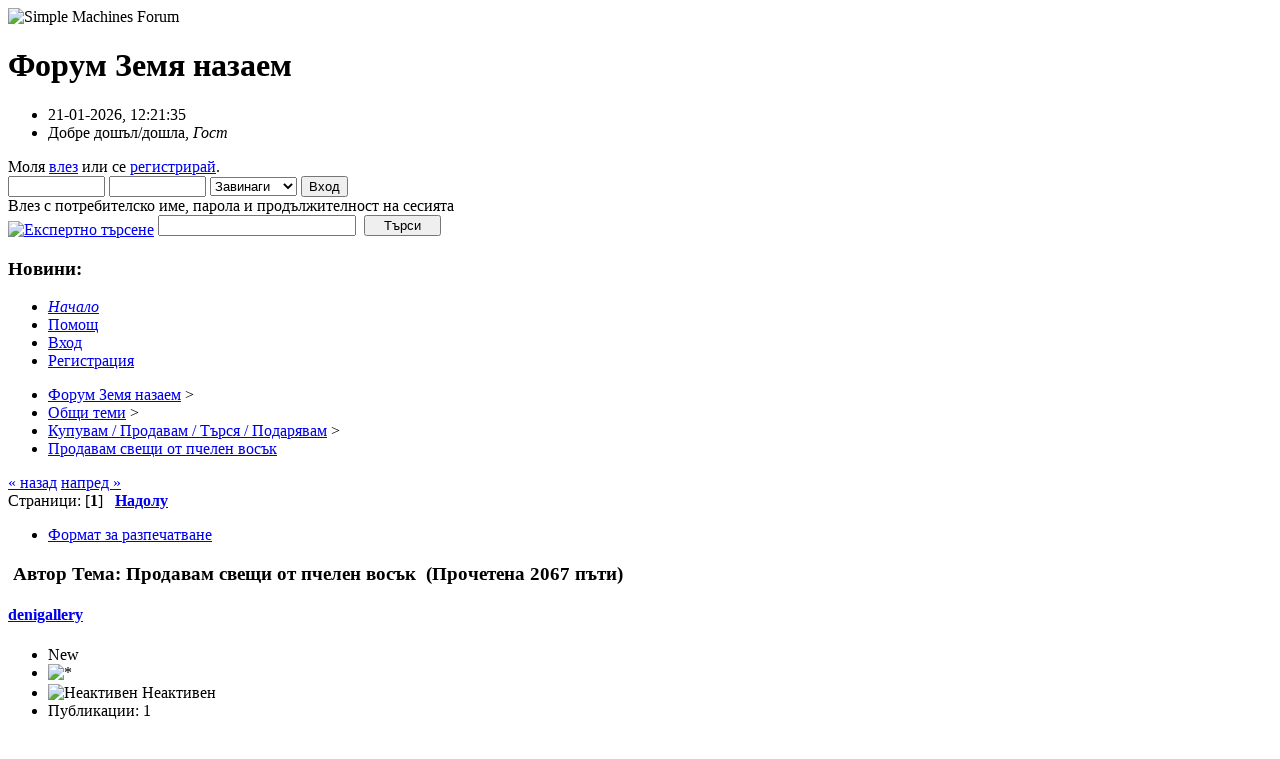

--- FILE ---
content_type: text/html; charset=UTF-8
request_url: http://forum.zemianazaem.com/index.php?topic=8554.0;prev_next=prev
body_size: 5483
content:
<!DOCTYPE html PUBLIC "-//W3C//DTD XHTML 1.0 Transitional//EN" "http://www.w3.org/TR/xhtml1/DTD/xhtml1-transitional.dtd">
<html xmlns="http://www.w3.org/1999/xhtml"><head>
	<link rel="stylesheet" type="text/css" href="http://forum.zemianazaem.com/Themes/green_theme_v5/css/index.css?rc5" />
	<link rel="stylesheet" type="text/css" href="http://forum.zemianazaem.com/Themes/green_theme_v5/css/webkit.css" />
	<script type="text/javascript" src="http://forum.zemianazaem.com/Themes/default/scripts/script.js?rc5"></script>
	<script type="text/javascript" src="http://forum.zemianazaem.com/Themes/green_theme_v5/scripts/theme.js?rc5"></script>
	<script type="text/javascript"><!-- // --><![CDATA[
		var smf_theme_url = "http://forum.zemianazaem.com/Themes/green_theme_v5";
		var smf_default_theme_url = "http://forum.zemianazaem.com/Themes/default";
		var smf_images_url = "http://forum.zemianazaem.com/Themes/green_theme_v5/images";
		var smf_scripturl = "http://forum.zemianazaem.com/index.php?PHPSESSID=138c873addc054694a8e3bfb9b15b99f&amp;";
		var smf_iso_case_folding = false;
		var smf_charset = "UTF-8";
		var ajax_notification_text = "Зареждане...";
		var ajax_notification_cancel_text = "Отказ";
	// ]]></script>
	<meta http-equiv="Content-Type" content="text/html; charset=UTF-8" />
	<meta name="description" content="Продавам свещи от пчелен восък" />
	<title>Продавам свещи от пчелен восък</title>
	<meta name="robots" content="noindex" />
	<link rel="canonical" href="http://forum.zemianazaem.com/index.php?topic=7743.0" />
	<link rel="help" href="http://forum.zemianazaem.com/index.php?PHPSESSID=138c873addc054694a8e3bfb9b15b99f&amp;action=help" />
	<link rel="search" href="http://forum.zemianazaem.com/index.php?PHPSESSID=138c873addc054694a8e3bfb9b15b99f&amp;action=search" />
	<link rel="contents" href="http://forum.zemianazaem.com/index.php?PHPSESSID=138c873addc054694a8e3bfb9b15b99f&amp;" />
	<link rel="alternate" type="application/rss+xml" title="Форум Земя назаем - RSS" href="http://forum.zemianazaem.com/index.php?PHPSESSID=138c873addc054694a8e3bfb9b15b99f&amp;type=rss;action=.xml" />
	<link rel="prev" href="http://forum.zemianazaem.com/index.php?PHPSESSID=138c873addc054694a8e3bfb9b15b99f&amp;topic=7743.0;prev_next=prev" />
	<link rel="next" href="http://forum.zemianazaem.com/index.php?PHPSESSID=138c873addc054694a8e3bfb9b15b99f&amp;topic=7743.0;prev_next=next" />
	<link rel="index" href="http://forum.zemianazaem.com/index.php?PHPSESSID=138c873addc054694a8e3bfb9b15b99f&amp;board=31.0" />
</head>
<body>
<div id="mainframe" style="width: 90%">
	<div class="tborder">
		<div class="catbg">
			<img class="floatright" id="smflogo" src="http://forum.zemianazaem.com/Themes/green_theme_v5/images/smflogo.gif" alt="Simple Machines Forum" />
			<h1 id="forum_name">Форум Земя назаем
			</h1>
		</div>
		<ul id="greeting_section" class="reset titlebg2">
			<li id="time" class="smalltext floatright">
				21-01-2026, 12:21:35
				<img id="upshrink" src="http://forum.zemianazaem.com/Themes/green_theme_v5/images/upshrink.gif" alt="*" title="Сгъсти или разшири описанието." align="bottom" style="display: none;" />
			</li>
			<li id="name">Добре дошъл/дошла, <em>Гост</em></li>
		</ul>
		<div id="user_section" class="bordercolor">
			<div class="windowbg2 clearfix">
				<script type="text/javascript" src="http://forum.zemianazaem.com/Themes/default/scripts/sha1.js"></script>
				<form class="windowbg" id="guest_form" action="http://forum.zemianazaem.com/index.php?PHPSESSID=138c873addc054694a8e3bfb9b15b99f&amp;action=login2" method="post" accept-charset="UTF-8"  onsubmit="hashLoginPassword(this, '35b81d892ba33b447c36d9c1425409ac');">
					Моля <a href="http://forum.zemianazaem.com/index.php?PHPSESSID=138c873addc054694a8e3bfb9b15b99f&amp;action=login">влез</a> или се <a href="http://forum.zemianazaem.com/index.php?PHPSESSID=138c873addc054694a8e3bfb9b15b99f&amp;action=register">регистрирай</a>.<br />
					<input type="text" name="user" size="10" class="input_text" />
					<input type="password" name="passwrd" size="10" class="input_password" />
					<select name="cookielength">
						<option value="60">1 Час</option>
						<option value="1440">1 Ден</option>
						<option value="10080">1 Седмица</option>
						<option value="43200">1 Месец</option>
						<option value="-1" selected="selected">Завинаги</option>
					</select>
					<input type="submit" value="Вход" class="button_submit" /><br />
					Влез с потребителско име, парола и продължителност на сесията
					<input type="hidden" name="hash_passwrd" value="" />
				<input type="hidden" name="be104cdbe" value="35b81d892ba33b447c36d9c1425409ac"/></form>
			</div>
		</div>
		<div id="news_section" class="titlebg2 clearfix">
			<form class="floatright" id="search_form" action="http://forum.zemianazaem.com/index.php?PHPSESSID=138c873addc054694a8e3bfb9b15b99f&amp;action=search2" method="post" accept-charset="UTF-8">
				<a href="http://forum.zemianazaem.com/index.php?PHPSESSID=138c873addc054694a8e3bfb9b15b99f&amp;action=search;advanced" title="Експертно търсене"><img id="advsearch" src="http://forum.zemianazaem.com/Themes/green_theme_v5/images/filter.gif" align="middle" alt="Експертно търсене" /></a>
				<input type="text" name="search" value="" style="width: 190px;" class="input_text" />&nbsp;
				<input type="submit" name="submit" value="Търси" style="width: 11ex;" class="button_submit" />
				<input type="hidden" name="advanced" value="0" />
				<input type="hidden" name="topic" value="7743" />
			</form>
			<div id="random_news"><h3>Новини:</h3><p></p></div>
		</div>
	</div>
	<script type="text/javascript"><!-- // --><![CDATA[
		var oMainHeaderToggle = new smc_Toggle({
			bToggleEnabled: true,
			bCurrentlyCollapsed: false,
			aSwappableContainers: [
				'user_section',
				'news_section'
			],
			aSwapImages: [
				{
					sId: 'upshrink',
					srcExpanded: smf_images_url + '/upshrink.gif',
					altExpanded: 'Сгъсти или разшири описанието.',
					srcCollapsed: smf_images_url + '/upshrink2.gif',
					altCollapsed: 'Сгъсти или разшири описанието.'
				}
			],
			oThemeOptions: {
				bUseThemeSettings: false,
				sOptionName: 'collapse_header',
				sSessionVar: 'be104cdbe',
				sSessionId: '35b81d892ba33b447c36d9c1425409ac'
			},
			oCookieOptions: {
				bUseCookie: true,
				sCookieName: 'upshrink'
			}
		});
	// ]]></script>
	<div class="main_menu">
		<ul class="reset clearfix">
			<li id="button_home" class="active">
				<a title="Начало" href="http://forum.zemianazaem.com/index.php?PHPSESSID=138c873addc054694a8e3bfb9b15b99f&amp;">
					<span><em>Начало</em></span>
				</a>
			</li>
			<li id="button_help">
				<a title="Помощ" href="http://forum.zemianazaem.com/index.php?PHPSESSID=138c873addc054694a8e3bfb9b15b99f&amp;action=help">
					<span>Помощ</span>
				</a>
			</li>
			<li id="button_login">
				<a title="Вход" href="http://forum.zemianazaem.com/index.php?PHPSESSID=138c873addc054694a8e3bfb9b15b99f&amp;action=login">
					<span>Вход</span>
				</a>
			</li>
			<li id="button_register" class="last">
				<a title="Регистрация" href="http://forum.zemianazaem.com/index.php?PHPSESSID=138c873addc054694a8e3bfb9b15b99f&amp;action=register">
					<span>Регистрация</span>
				</a>
			</li>
		</ul>
	</div>
	<ul class="linktree" id="linktree_upper">
		<li>
			<a href="http://forum.zemianazaem.com/index.php?PHPSESSID=138c873addc054694a8e3bfb9b15b99f&amp;"><span>Форум Земя назаем</span></a> &gt;
		</li>
		<li>
			<a href="http://forum.zemianazaem.com/index.php?PHPSESSID=138c873addc054694a8e3bfb9b15b99f&amp;#c1"><span>Общи теми</span></a> &gt;
		</li>
		<li>
			<a href="http://forum.zemianazaem.com/index.php?PHPSESSID=138c873addc054694a8e3bfb9b15b99f&amp;board=31.0"><span>Купувам / Продавам / Търся / Подарявам</span></a> &gt;
		</li>
		<li class="last">
			<a href="http://forum.zemianazaem.com/index.php?PHPSESSID=138c873addc054694a8e3bfb9b15b99f&amp;topic=7743.0"><span>Продавам свещи от пчелен восък</span></a>
		</li>
	</ul>
	<div id="bodyarea">
<a id="top"></a>
<a id="msg69229"></a>
<div class="clearfix margintop" id="postbuttons">
	<div class="next"><a href="http://forum.zemianazaem.com/index.php?PHPSESSID=138c873addc054694a8e3bfb9b15b99f&amp;topic=7743.0;prev_next=prev#new">&laquo; назад</a> <a href="http://forum.zemianazaem.com/index.php?PHPSESSID=138c873addc054694a8e3bfb9b15b99f&amp;topic=7743.0;prev_next=next#new">напред &raquo;</a></div>
	<div class="margintop middletext floatleft">Страници: [<strong>1</strong>]   &nbsp;&nbsp;<a href="#lastPost"><strong>Надолу</strong></a></div>
	<div class="nav floatright">
		<div class="buttonlist_bottom">
			<ul class="reset clearfix">
				<li class="last"><a class="button_strip_print" href="http://forum.zemianazaem.com/index.php?PHPSESSID=138c873addc054694a8e3bfb9b15b99f&amp;action=printpage;topic=7743.0" rel="new_win nofollow"><span>Формат за разпечатване</span></a></li>
			</ul>
		</div></div>
</div>
<div id="forumposts" class="tborder">
	<h3 class="catbg3">
		<img src="http://forum.zemianazaem.com/Themes/green_theme_v5/images/topic/normal_post.gif" align="bottom" alt="" />
		<span>Автор</span>
		<span id="top_subject">Тема: Продавам свещи от пчелен восък &nbsp;(Прочетена 2067 пъти)</span>
	</h3>
	<form action="http://forum.zemianazaem.com/index.php?PHPSESSID=138c873addc054694a8e3bfb9b15b99f&amp;action=quickmod2;topic=7743.0" method="post" accept-charset="UTF-8" name="quickModForm" id="quickModForm" style="margin: 0;" onsubmit="return oQuickModify.bInEditMode ? oQuickModify.modifySave('35b81d892ba33b447c36d9c1425409ac', 'be104cdbe') : false">
		<div class="bordercolor">
			<div class="clearfix windowbg largepadding">
				<div class="floatleft poster">
					<h4><a href="http://forum.zemianazaem.com/index.php?PHPSESSID=138c873addc054694a8e3bfb9b15b99f&amp;action=profile;u=11389" title="Виж профила на denigallery">denigallery</a></h4>
					<ul class="reset smalltext" id="msg_69229_extra_info">
						<li>New</li>
						<li><img src="http://forum.zemianazaem.com/Themes/green_theme_v5/images/star.gif" alt="*" /></li>
						<li><img src="http://forum.zemianazaem.com/Themes/green_theme_v5/images/useroff.gif" alt="Неактивен" border="0" style="margin-top: 2px;" /><span class="smalltext"> Неактивен</span></li>
						<li>Публикации: 1</li>
						<li class="margintop">
							<ul class="reset nolist">
							</ul>
						</li>
					</ul>
				</div>
				<div class="postarea">
					<div class="flow_hidden">
						<div class="keyinfo">
							<div class="messageicon"><img src="http://forum.zemianazaem.com/Themes/green_theme_v5/images/post/xx.gif" alt="" border="0" /></div>
							<h5 id="subject_69229">
								<a href="http://forum.zemianazaem.com/index.php?PHPSESSID=138c873addc054694a8e3bfb9b15b99f&amp;topic=7743.msg69229#msg69229" rel="nofollow">Продавам свещи от пчелен восък</a>
							</h5>
							<div class="smalltext">&#171; <strong> -:</strong> 31-03-2014, 21:17:32 &#187;</div>
							<div id="msg_69229_quick_mod"></div>
						</div>
					</div>
					<div class="post">
						<hr class="hrcolor" width="100%" size="1" />
						<div class="inner" id="msg_69229"><a href="http://www.denigallery.com" class="bbc_link" target="_blank" rel="noopener noreferrer">www.denigallery.com</a><br />&nbsp;<img src="http://forum.zemianazaem.com/Smileys/default/peperudi.gif" alt="&#58;peperudi&#58;" title="пеперуди" class="smiley" /><br />Свещите от пчелен восък създават настроение, спокойна атмосфера и душевен мир чрез мекото си сияние и неподправен натурален аромат на пчелен мед и восък.<br /><br />Нашите свещи от пчелен восък са екологично чисти, без допълнителни добавки и аромати.Фитилът, койт използваме е от естествен чист памук.<br /><br />Свещите от пчелен восък са естествен избор за хора с алергии, астма или непоносимост към изкуствени аромати.<br /><br />Свещите от пчелен восък са чудесен подарък за вас и за хората, на които държите. <br /><br />можете да ми пишете на info@denigallery.com</div>
					</div>
				</div>
				<div class="moderatorbar">
					<div class="smalltext floatleft" id="modified_69229">
						&#171; <em>Последна редакция: 31-03-2014, 21:43:25 от denigallery</em> &#187;
					</div>
					<div class="smalltext largepadding floatright">
						<img src="http://forum.zemianazaem.com/Themes/green_theme_v5/images/ip.gif" alt="" border="0" />
						Активен
					</div>
				</div>
			</div>
		</div>
		<div class="bordercolor">
			<a id="msg82512"></a><a id="new"></a>
			<div class="clearfix topborder windowbg2 largepadding">
				<div class="floatleft poster">
					<h4><a href="http://forum.zemianazaem.com/index.php?PHPSESSID=138c873addc054694a8e3bfb9b15b99f&amp;action=profile;u=13806" title="Виж профила на lubka_ilieva">lubka_ilieva</a></h4>
					<ul class="reset smalltext" id="msg_82512_extra_info">
						<li>New</li>
						<li><img src="http://forum.zemianazaem.com/Themes/green_theme_v5/images/star.gif" alt="*" /></li>
						<li><img src="http://forum.zemianazaem.com/Themes/green_theme_v5/images/useroff.gif" alt="Неактивен" border="0" style="margin-top: 2px;" /><span class="smalltext"> Неактивен</span></li>
						<li>Публикации: 1</li>
						<li class="margintop">
							<ul class="reset nolist">
							</ul>
						</li>
					</ul>
				</div>
				<div class="postarea">
					<div class="flow_hidden">
						<div class="keyinfo">
							<div class="messageicon"><img src="http://forum.zemianazaem.com/Themes/green_theme_v5/images/post/xx.gif" alt="" border="0" /></div>
							<h5 id="subject_82512">
								<a href="http://forum.zemianazaem.com/index.php?PHPSESSID=138c873addc054694a8e3bfb9b15b99f&amp;topic=7743.msg82512#msg82512" rel="nofollow">Re: Продавам свещи от пчелен восък</a>
							</h5>
							<div class="smalltext">&#171; <strong>Отговор #1 -:</strong> 19-11-2021, 13:15:05 &#187;</div>
							<div id="msg_82512_quick_mod"></div>
						</div>
					</div>
					<div class="post">
						<hr class="hrcolor" width="100%" size="1" />
						<div class="inner" id="msg_82512">Наскоро получих страхотен подарък...свещ с бижу <img src="http://forum.zemianazaem.com/Smileys/default/smiley.gif" alt="&#58;&#41;" title="Smiley" class="smiley" /><br /><a href="https://www.criquet-mystery.com/sveshti-s-bijuta" class="bbc_link" target="_blank" rel="noopener noreferrer">https://www.criquet-mystery.com/sveshti-s-bijuta</a></div>
					</div>
				</div>
				<div class="moderatorbar">
					<div class="smalltext floatleft" id="modified_82512">
					</div>
					<div class="smalltext largepadding floatright">
						<img src="http://forum.zemianazaem.com/Themes/green_theme_v5/images/ip.gif" alt="" border="0" />
						Активен
					</div>
				</div>
			</div>
		</div>
	</form>
</div>
<a id="lastPost"></a>
<div class="clearfix marginbottom" id="postbuttons_lower">
	<div class="nav floatright">
		<div class="buttonlist">
			<ul class="reset clearfix">
				<li class="last"><a class="button_strip_print" href="http://forum.zemianazaem.com/index.php?PHPSESSID=138c873addc054694a8e3bfb9b15b99f&amp;action=printpage;topic=7743.0" rel="new_win nofollow"><span>Формат за разпечатване</span></a></li>
			</ul>
		</div></div>
	<div class="middletext floatleft">Страници: [<strong>1</strong>]   &nbsp;&nbsp;<a href="#top"><strong>Нагоре</strong></a></div>
	<div class="clear"><a href="http://forum.zemianazaem.com/index.php?PHPSESSID=138c873addc054694a8e3bfb9b15b99f&amp;topic=7743.0;prev_next=prev#new">&laquo; назад</a> <a href="http://forum.zemianazaem.com/index.php?PHPSESSID=138c873addc054694a8e3bfb9b15b99f&amp;topic=7743.0;prev_next=next#new">напред &raquo;</a></div>
</div>
	<ul class="linktree" id="linktree_lower">
		<li>
			<a href="http://forum.zemianazaem.com/index.php?PHPSESSID=138c873addc054694a8e3bfb9b15b99f&amp;"><span>Форум Земя назаем</span></a> &gt;
		</li>
		<li>
			<a href="http://forum.zemianazaem.com/index.php?PHPSESSID=138c873addc054694a8e3bfb9b15b99f&amp;#c1"><span>Общи теми</span></a> &gt;
		</li>
		<li>
			<a href="http://forum.zemianazaem.com/index.php?PHPSESSID=138c873addc054694a8e3bfb9b15b99f&amp;board=31.0"><span>Купувам / Продавам / Търся / Подарявам</span></a> &gt;
		</li>
		<li class="last">
			<a href="http://forum.zemianazaem.com/index.php?PHPSESSID=138c873addc054694a8e3bfb9b15b99f&amp;topic=7743.0"><span>Продавам свещи от пчелен восък</span></a>
		</li>
	</ul>
<div id="moderationbuttons" class="clearfix"></div>
<div class="tborder">
	<div class="titlebg2" style="padding: 4px;" align="right" id="display_jump_to">&nbsp;</div>
</div><br />
<script type="text/javascript" src="http://forum.zemianazaem.com/Themes/default/scripts/topic.js"></script>
<script type="text/javascript"><!-- // --><![CDATA[
	if ('XMLHttpRequest' in window)
	{
		var oQuickModify = new QuickModify({
			sScriptUrl: smf_scripturl,
			bShowModify: true,
			iTopicId: 7743,
			sTemplateBodyEdit: '\n\t\t\t\t<div id="quick_edit_body_container" style="width: 90%">\n\t\t\t\t\t<div id="error_box" style="padding: 4px;" class="error"><' + '/div>\n\t\t\t\t\t<textarea class="editor" name="message" rows="12" style="width: 100%; margin-bottom: 10px;" tabindex="1">%body%<' + '/textarea><br />\n\t\t\t\t\t<input type="hidden" name="be104cdbe" value="35b81d892ba33b447c36d9c1425409ac" />\n\t\t\t\t\t<input type="hidden" name="topic" value="7743" />\n\t\t\t\t\t<input type="hidden" name="msg" value="%msg_id%" />\n\t\t\t\t\t<div class="righttext">\n\t\t\t\t\t\t<input type="submit" name="post" value="Запази" tabindex="2" onclick="return oQuickModify.modifySave(\'35b81d892ba33b447c36d9c1425409ac\', \'be104cdbe\');" accesskey="s" class="button_submit" />&nbsp;&nbsp;<input type="submit" name="cancel" value="Отказ" tabindex="3" onclick="return oQuickModify.modifyCancel();" class="button_submit" />\n\t\t\t\t\t<' + '/div>\n\t\t\t\t<' + '/div>',
			sTemplateSubjectEdit: '<input type="text" style="width: 90%" name="subject" value="%subject%" size="80" maxlength="80" tabindex="4" class="input_text" />',
			sTemplateBodyNormal: '%body%',
			sTemplateSubjectNormal: '<a hr'+'ef="http://forum.zemianazaem.com/index.php?PHPSESSID=138c873addc054694a8e3bfb9b15b99f&amp;'+'?topic=7743.msg%msg_id%#msg%msg_id%" rel="nofollow">%subject%<' + '/a>',
			sTemplateTopSubject: 'Тема: %subject% &nbsp;(Прочетена 2067 пъти)',
			sErrorBorderStyle: '1px solid red'
		});

		aJumpTo[aJumpTo.length] = new JumpTo({
			sContainerId: "display_jump_to",
			sJumpToTemplate: "<label class=\"smalltext\" for=\"%select_id%\">Отиди на:<" + "/label> %dropdown_list%",
			iCurBoardId: 31,
			iCurBoardChildLevel: 0,
			sCurBoardName: "Купувам / Продавам / Търся / Подарявам",
			sBoardChildLevelIndicator: "==",
			sBoardPrefix: "=> ",
			sCatSeparator: "-----------------------------",
			sCatPrefix: "",
			sGoButtonLabel: "Отиди"
		});

		aIconLists[aIconLists.length] = new IconList({
			sBackReference: "aIconLists[" + aIconLists.length + "]",
			sIconIdPrefix: "msg_icon_",
			sScriptUrl: smf_scripturl,
			bShowModify: true,
			iBoardId: 31,
			iTopicId: 7743,
			sSessionId: "35b81d892ba33b447c36d9c1425409ac",
			sSessionVar: "be104cdbe",
			sLabelIconList: "Иконка на публикацията",
			sBoxBackground: "transparent",
			sBoxBackgroundHover: "#ffffff",
			iBoxBorderWidthHover: 1,
			sBoxBorderColorHover: "#adadad" ,
			sContainerBackground: "#ffffff",
			sContainerBorder: "1px solid #adadad",
			sItemBorder: "1px solid #ffffff",
			sItemBorderHover: "1px dotted gray",
			sItemBackground: "transparent",
			sItemBackgroundHover: "#e0e0f0"
		});
	}
	// ]]></script>
	</div>
	<div id="footerarea" class="headerpadding topmargin clearfix">
		<ul class="reset smalltext">
			<li class="copyright">
			<span class="smalltext" style="display: inline; visibility: visible; font-family: Verdana, Arial, sans-serif;"><a href="http://forum.zemianazaem.com/index.php?PHPSESSID=138c873addc054694a8e3bfb9b15b99f&amp;action=credits" title="Simple Machines Forum" target="_blank" class="new_win">SMF 2.0.18</a> |
<a href="http://www.simplemachines.org/about/smf/license.php" title="License" target="_blank" class="new_win">SMF &copy; 2016</a>, <a href="http://www.simplemachines.org" title="Simple Machines" target="_blank" class="new_win">Simple Machines</a>
			</span></li>
			<li><a id="button_xhtml" href="http://validator.w3.org/check/referer" target="_blank" class="new_win" title="Валиден XHTML 1.0! "><span>XHTML</span></a></li>
			<li><a id="button_rss" href="http://forum.zemianazaem.com/index.php?PHPSESSID=138c873addc054694a8e3bfb9b15b99f&amp;action=.xml;type=rss" class="new_win"><span>RSS</span></a></li>
			<li class="last"><a id="button_wap2" href="http://forum.zemianazaem.com/index.php?PHPSESSID=138c873addc054694a8e3bfb9b15b99f&amp;wap2" class="new_win"><span>WAP2</span></a></li>
		</ul>
		<p class="smalltext" id="show_loadtime">Страницата е създадена за 0.281 секунди с 26 запитвания.</p>
	</div>
</div>
</body></html>